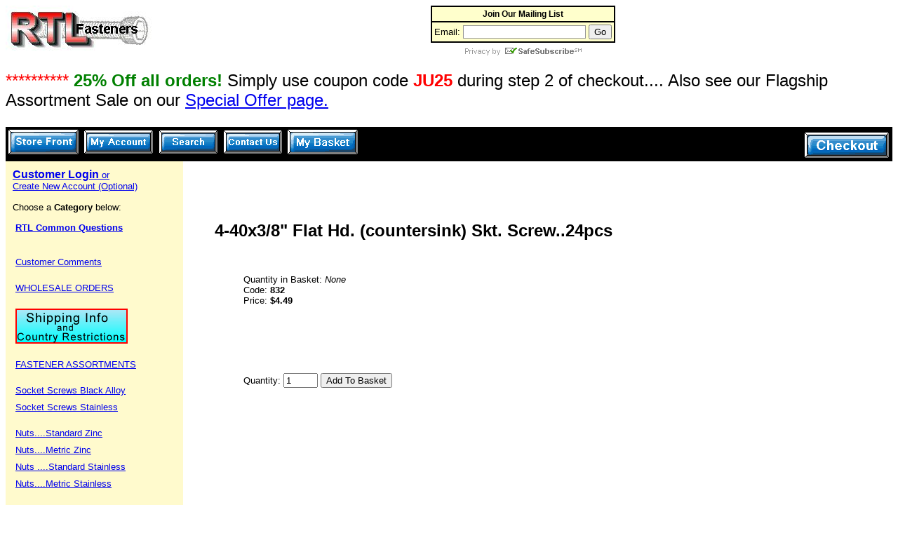

--- FILE ---
content_type: text/html
request_url: https://www.rtlfasteners.com/RC/832.html
body_size: 7055
content:
<!DOCTYPE HTML PUBLIC "-//W3C//DTD HTML 4.01 Transitional//EN" "https://www.w3.org/TR/html4/loose.dtd"><html lang="en-us">
<head><title>RTL Fasteners -  Hobbies, Radio Control, ( R/C or RC ), locknuts, metric screws, servo screws, socke: 4-40x3/8" Flat Hd. (countersink) Skt. Screw..24pcs</title><base href="https://www.rtlfasteners.com/Merchant2/"><!-- Google Tag Manager --><script>(function(w,d,s,l,i){w[l]=w[l]||[];w[l].push({'gtm.start':new Date().getTime(),event:'gtm.js'});var f=d.getElementsByTagName(s)[0],j=d.createElement(s),dl=l!='dataLayer'?'&l='+l:'';j.async=true;j.src='https://www.googletagmanager.com/gtm.js?id='+i+dl;f.parentNode.insertBefore(j,f);})(window,document,'script','dataLayer','GTM-M55H4SMX');</script><!-- End Google Tag Manager --><style>body {font: 14px arial, verdana, Helvetica, sans-serif; color: #000;}</style><script type="text/javascript" id="js-GTM-DataLayer">var dataLayer = dataLayer || [];var clearEcommerceDataLayer = () => {dataLayer.push({ ecommerce: null });};dataLayer.push({canonicalUri: '\/Merchant2\/merchant.mvc\u003FScreen\u003DPROD\u0026Product_Code\u003D832',canonicalUrl: 'https:\/\/www.rtlfasteners.com\/Merchant2\/merchant.mvc\u003FScreen\u003DPROD\u0026Product_Code\u003D832',category: {code: 'Y',name: 'Socket Flat Head \u0028Countersink\u0029'},global: {action: '',basket: {basketId: '7471680'},categoryCode: 'Y',function: '',moduleFunction: '',productCode: '832',screen: 'PROD',uiException: ''},page: {code: 'PROD',name: 'Product Display'},product: {code: '832',name: '4-40x3\/8\" Flat Hd. \u0028countersink\u0029 Skt. Screw..24pcs',sku: ''}});window.addEventListener('DOMContentLoaded', () => {document.querySelectorAll('form').forEach(form => {if (form.getAttribute('name')?.length) {return;}const identifier = form.elements?.Action?.value ?? form.dataset?.hook ?? form.querySelector('legend')?.innerText;if (identifier?.length) {form.name = identifier;}});});window.addEventListener('DOMContentLoaded', () => {let timeoutId;const debouncedSearch = (e) => {clearTimeout(timeoutId);timeoutId = setTimeout(() => {const search_term = e?.target?.value;if (!search_term?.length) {return;}dataLayer.push({event: 'search',search_term});}, 500);};const searchInputs = document.querySelectorAll('input[name="Search"]');searchInputs.forEach(input => {input.addEventListener('input', debouncedSearch)});});class MMXPromotionTracker {constructor() {window.addEventListener('DOMContentLoaded', () => {this.init();});}init() {this.#bindEvents();this.promotions = document.querySelectorAll('[data-flex-item]');if (!this.promotions.length) {return;}this.promotionObserver = new IntersectionObserver((entries) => {this.observedCallback(entries);}, {threshold: [0.75]});this.promotions.forEach((promotion, i) => {this.promotionObserver.observe(promotion);promotion.addEventListener('click', (e) => {this.promotionClicked(promotion, e);});});}promotionClicked(promotion, e){let clickedLink = false;let products = [];let clickedHero;e.composedPath().forEach(item => {if (item.nodeName === 'A' || (item.nodeName === 'MMX-HERO' && item.dataset?.href?.length)) {clickedLink = true;}if (item.nodeName === 'MMX-HERO') {clickedHero = item;} else if (item.nodeName === 'MMX-PRODUCT-CAROUSEL') {const clickedProductIndex = [...item.shadowRoot.querySelectorAll('mmx-hero[slot="hero_slide"]')].findIndex(heroSlide => heroSlide === clickedHero);products = [item?.products[clickedProductIndex]];} else if (item.nodeName === 'MMX-FEATURED-PRODUCT') {products = [item?.product];}});if (clickedLink) {this.trackPromotion('select_promotion', promotion, products);}};trackPromotion(event, item, products = []) {clearEcommerceDataLayer();dataLayer.push({event,ecommerce: {creative_name: item.getAttribute('data-flex-item'),creative_slot: [...this.promotions].findIndex(promotion => promotion === item) + 1,items: this.productsToEcommerceItems(products),promotion_id: item.getAttribute('data-flex-component')}});if (item?.nodeName === 'MMX-PRODUCT-CAROUSEL') {this.trackProductList(event, item, products);}};trackProductList(event, item, products = []) {if (!products?.length) {return;}clearEcommerceDataLayer();dataLayer.push({event: event === 'select_promotion' ? 'select_item' : 'view_item_list',ecommerce: {item_list_id: item.getAttribute('id'),item_list_name: item?.data?.heading?.heading_text?.value ?? item.getAttribute('id'),items: this.productsToEcommerceItems(products)}});}observedCallback(entries) {entries.forEach((entry, entryIndex) => {if (!entry.isIntersecting) {return;}this.trackPromotion('view_promotion', entry.target, entry.target?.products);});};productsToEcommerceItems(products = []) {if (!Array.isArray(products) || !products.length) {return [];}return products.map((product, i) => {const item = {item_id: product.code,item_name: product.name,item_sku: product.sku,index: i,price: product.price,discount: Number((product.base_price - product.price).toFixed(2)),quantity: 1};if (typeof product.item_variant === 'string') {item.item_variant = product.item_variant;}return item;});}#bindEvents() {document.addEventListener('view_item_list', (e) => this.#onViewItemList(e), {capture: true});document.addEventListener('select_item', (e) => this.#onSelectItem(e), {capture: true});document.addEventListener('track_mmx_event', (e) => this.#onTrackMmxEvent(e), {capture: true});}#onViewItemList(e) {clearEcommerceDataLayer();dataLayer.push({event: 'view_item_list',ecommerce: {item_list_id: e.detail?.item_list_id,item_list_name: e.detail?.item_list_name,items: this.productsToEcommerceItems(e.detail?.products)}});}#onSelectItem(e) {clearEcommerceDataLayer();dataLayer.push({event: 'select_item',ecommerce: {currency: 'USD',value: e.detail?.products?.reduce((value, product) => {return value += product?.price ?? 0;}, 0),item_list_id: e.detail?.item_list_id,item_list_name: e.detail?.item_list_name,items: this.productsToEcommerceItems(e.detail?.products)}});}#onTrackMmxEvent(e) {const event = e.detail?.event;if (typeof event !== 'string') {return;}const ecommerce = e.detail?.ecommerce?.constructor?.name === 'Object' ? e.detail.ecommerce : {};ecommerce.currency = 'USD';const products = e.detail?.products;if (Array.isArray(products)) {ecommerce.value = products.reduce((value, product) => {const quantity = product?.quantity ?? 1;const price = product?.price ?? 0;return value += quantity * price;}, 0);ecommerce.items = products.map((product, i) => {const item = {item_id: product.code,item_name: product.name,item_sku: product.sku,index: i,price: product.price,discount: Number((product.base_price - product.price).toFixed(2)),quantity: product?.quantity ?? 1};if (typeof product.item_variant === 'string') {item.item_variant = product.item_variant;}if (typeof product.item_brand === 'string') {item.item_brand = product.item_brand;}if (typeof product.item_category === 'string') {item.item_category = product.item_category;}return item;});}clearEcommerceDataLayer();dataLayer.push({event, ecommerce});}}new MMXPromotionTracker();class ProductTracker {options = {adprButtonSelector: '[data-hook="add-to-cart"], #js-add-to-cart',adprFormSelector: 'form[name="add"], #js-purchase-product',atwlButtonSelector: '[value="Add To Wish List" i], .t-product-layout-purchase__add-to-wish, #add-to-wishlist-wrap, [data-hook="add-to-wish-list"], .product-details__wish-list'};constructor(options = {}) {this.options = {...this.options,...options};window.addEventListener('load', () => {this.init();});}init() {this.adprForm = this.options?.adprForm ?? document.querySelector(this.options.adprFormSelector);this.adprButton = this.options?.adprButton ?? document.querySelector(this.options.adprButtonSelector);this.atwlButton = this.options?.atwlButton ?? document.querySelector(this.options.atwlButtonSelector);if (this.adprForm?.nodeName !== 'FORM' ||this.adprForm?.querySelector('mmx-product-details')) {return;}this.listenForViewItem();this.listenForAddToCart();this.listenForAddToWishlist()}listenForViewItem() {if ('AttributeMachine' in window && this.getProductAttributeCount() > 0) {this.listenForPriceChanged();return;}this.trackViewItem();}getProductAttributeCount() {return Number(this.adprForm.elements?.Product_Attribute_Count?.value ?? 0);}listenForPriceChanged() {window?.MivaEvents?.SubscribeToEvent?.('price_changed', (productData) => {this.onPriceChanged(productData);});}onPriceChanged(productData) {this.productData = productData;if (!this?.viewedItem) {this.trackViewItem();}}trackViewItem() {this.viewedItem = this.track('view_item');}listenForAddToCart() {this.adprForm?.addEventListener('click', (e) => {if (e.target !== this.adprButton) {return;}this.track('add_to_cart');}, { capture: true });}listenForAddToWishlist() {this.atwlButton?.addEventListener('click', () => {this.track('add_to_wishlist');});}track(event) {if (!this.shouldTrack(event)) {return;}const dataLayerItem = this.getBaseDataLayerItem();let price = Number(dataLayerItem.ecommerce.value);let additionalPrice = Number(dataLayerItem.ecommerce.items[0].price) + Number(dataLayerItem.ecommerce.items[0].discount);if (typeof this?.productData === 'object') {price = this.productData.price;additionalPrice = this.productData.additional_price ?? this.productData.price;}let quantity = Number(this.adprForm?.elements?.Quantity?.value);quantity = isNaN(quantity) ? 1 : quantity;clearEcommerceDataLayer();dataLayerItem.event = event;dataLayerItem.ecommerce.value = price * quantity;dataLayerItem.ecommerce.items[0].price = price;dataLayerItem.ecommerce.items[0].discount = Number((additionalPrice - price).toFixed(2));dataLayerItem.ecommerce.items[0].quantity = quantity;dataLayerItem.ecommerce.items[0].item_variant = this.getItemVariant();dataLayer.push(dataLayerItem);if (event === 'add_to_cart') {window?.basketMonitor?.reportAddToCart(dataLayerItem);}return dataLayerItem;}shouldTrack(event) {if(['add_to_cart', 'add_to_wishlist'].includes(event)) {return this.adprForm.checkValidity();}return true;}getBaseDataLayerItem() {return {event: null,ecommerce: {currency: 'USD',value: '4.49',items: [{item_id: '832',item_sku: '',item_name: '4-40x3\/8\" Flat Hd. \u0028countersink\u0029 Skt. Screw..24pcs',price: '4.49',discount: '0',index: 0,item_brand: '',}]}}}getItemVariant() {const attributeValueInputs = [...this.adprForm.querySelectorAll('[name*="Product_Attributes"][name*=":value"]:is(:checked, select, [type="text"], textarea)')];const itemVariant = attributeValueInputs.reduce((values, input) => {const attributeInput = this.adprForm.querySelector(`[name="${input.name.replace(':value', ':code')}"]`);const templateAttributeInput = this.adprForm.querySelector(`[name="${input.name.replace(':value', ':template_code')}"]`);const attributeCode = templateAttributeInput?.value ?? attributeInput?.value;if (input?.type === 'checkbox') {values.push(attributeCode);}else if (input.value.length > 0) {values.push(`${attributeCode}: ${input.value}`);}return values;}, []);const subscriptionValue = this.getSubscriptionValue();if (typeof subscriptionValue === 'string') {itemVariant.push(subscriptionValue);}return itemVariant.join(', ');}getSubscriptionValue() {const checkedSubscriptionOrderOnceRadio = this.adprForm.querySelector('input[type="radio"][name="Product_Subscription_Term_ID"][value="0"]:checked');const subscriptionTermSelect = this.adprForm.querySelector('select[name="Product_Subscription_Term_ID"]:not(:disabled)');const isSubscribing = checkedSubscriptionOrderOnceRadio === null && Number(subscriptionTermSelect?.value) > 0;if (isSubscribing) {return subscriptionTermSelect.selectedOptions?.[0]?.innerText;}}}new ProductTracker();</script><!-- Google tag (gtag.js) --><script async src="https://www.googletagmanager.com/gtag/js?id=AW-11185556440"></script><script>window.dataLayer = window.dataLayer || [];function gtag(){dataLayer.push(arguments);}gtag('js', new Date());gtag('config', 'AW-11185556440');</script>
<script type="text/javascript">
var json_url = "https:\/\/www.rtlfasteners.com\/Merchant2\/json.mvc\u003F";
var json_nosessionurl = "https:\/\/www.rtlfasteners.com\/Merchant2\/json.mvc\u003F";
var Store_Code = "RF";
</script>
<script type="text/javascript" src="https://www.rtlfasteners.com/Merchant2/clientside.mvc?T=541f936d&amp;Filename=ajax.js" integrity="sha512-hBYAAq3Edaymi0ELd4oY1JQXKed1b6ng0Ix9vNMtHrWb3FO0tDeoQ95Y/KM5z3XmxcibnvbVujqgLQn/gKBRhA==" crossorigin="anonymous"></script><script type="text/javascript" src="https://www.rtlfasteners.com/Merchant2/clientside.mvc?T=541f936d&amp;Filename=runtime.js" integrity="sha512-EiU7WIxWkagpQnQdiP517qf12PSFAddgl4rw2GQi8wZOt6BLZjZIAiX4R53VP0ePnkTricjSB7Edt1Bef74vyg==" crossorigin="anonymous"></script><script type="text/javascript" src="https://www.rtlfasteners.com/Merchant2/clientside.mvc?T=541f936d&amp;Filename=MivaEvents.js" integrity="sha512-bmgSupmJLB7km5aCuKy2K7B8M09MkqICKWkc+0w/Oex2AJv3EIoOyNPx3f/zwF0PZTuNVaN9ZFTvRsCdiz9XRA==" crossorigin="anonymous"></script><script type="text/javascript" src="https://www.rtlfasteners.com/Merchant2/clientside.mvc?T=541f936d&amp;Filename=AttributeMachine.js" integrity="sha512-e2qSTe38L8wIQn4VVmCXg72J5IKMG11e3c1u423hqfBc6VT0zY/aG1c//K/UjMA6o0xmTAyxRmPOfEUlOFFddQ==" crossorigin="anonymous"></script><script>
AttributeMachine.prototype.Generate_Swatch = function( product_code, attribute, option )
{
var swatch	= document.createElement( 'li' );
var span	= document.createElement( 'span' ); // to vertically center the swatch images
var img	= document.createElement( 'img' );
img.src	= option.image;
swatch.appendChild( span );
swatch.appendChild( img );
return swatch;
}
</script>
<style type="text/css">
#swatches{
display:inline;
margin:0;
padding:0;
}
#swatches li{
display:block;
float:left;
margin:4px 4px 0 0;
padding:0;
width:50px;
height:50px;
text-align:center;
border:1px solid #eeeeee;
cursor:pointer;
list-style-type:none;
}
#swatches li span{
display:inline-block;
height:100%;
text-align:center;
vertical-align:middle;
}
#swatches li img{
vertical-align:middle;
}
</style></head><body bgcolor="#ffffff">
<A href="https://www.rtlfasteners.com/"><img align = "left" src="graphics/00000001/New Logo for web.JPG"></A><!-- BEGIN: Constant Contact Basic Opt-in Email List Form --><div align="center"><table border="0" cellspacing="0" cellpadding="3" bgcolor="#ffffcc" style="border:2px solid #000000;"><tr><td align="center" style="font-weight: bold; font-family:Verdana,Geneva,Arial,Helvetica,sans-serif; font-size:12px; color:#000000;">Join Our Mailing List</td></tr><tr><td align="center" style="border-top:2px solid #000000"><form name="ccoptin" action="https://ui.constantcontact.com/d.jsp" target="_blank" method="post" style="margin-bottom:2;"><input type="hidden" name="m" value="1101640877838"><input type="hidden" name="p" value="oi"><font style="font-weight: normal; font-family:Verdana,Geneva,Arial,Helvetica,sans-serif; font-size:13px; color:#000000;">Email:</font> <input type="text" name="ea" size="20" value="" style="font-size:10pt; border:1px solid #999999;"><input type="submit" name="go" value="Go" class="submit" style="font-family:Verdana,Geneva,Arial,Helvetica,sans-serif; font-size:10pt;"></form></td></tr></table></div><!-- END: Constant Contact Basic Opt-in Email List Form --><!-- BEGIN: SafeSubscribe --><div align="center"><a href="https://www.constantcontact.com/safesubscribe.jsp" target="_blank"><img src="graphics/00000002/safe_subscribe_logo.gif" border="0" width="168" height="14" alt="" vspace="5"/></a></div<!-- END: SafeSubscribe --> &nbsp; &nbsp; </br><font size="5"><font color="red"> ********** </font color> <font color="green"> <b>25% Off all orders! </b> </font color> Simply use coupon code <font color="red"><b> JU25 </b> </font color> during step 2 of checkout....Also see our Flagship Assortment Sale on our <A HREF="https://www.rtlfasteners.com/RC/sp.html"> Special Offer page. </A></p>
<table border="0" cellpadding="0" cellspacing="0" width="100%"><tr><td align="left" valign="bottom" colspan=2 ><table border="0" cellpadding="4" cellspacing="0" width="100%"><tr><td align="left" valign="bottom" bgcolor="#000000" nowrap><a href="https://www.rtlfasteners.com/Merchant2/merchant.mvc?Screen=SFNT&Store_Code=RF"><img src="graphics/00000001/New Store Front.gif" alt="Store Front" border=0></a><a href="https://www.rtlfasteners.com/Merchant2/merchant.mvc?Screen=LOGN&Order=0&Store_Code=RF"><img src="graphics/00000001/My Account.gif" alt="Account" border=0></a><a href="https://www.rtlfasteners.com/Merchant2/merchant.mvc?Screen=SRCH&Store_Code=RF"><img src="graphics/00000001/Search.gif" alt="Search" border=0></a><a href="https://www.rtlfasteners.com/Merchant2/merchant.mvc?Screen=PLST&Store_Code=RF"><img src="graphics/00000001/Contact Us.gif" alt="Product List" border=0></a><a href="https://www.rtlfasteners.com/Merchant2/merchant.mvc?Screen=BASK&Store_Code=RF"><img src="graphics/00000001/New My Basket.gif" alt="Basket Contents" border=0></a></td><td align="right" valign="bottom" bgcolor="#000000" nowrap><a href="https://www.rtlfasteners.com/Merchant2/merchant.mvc?Screen=OINF&Store_Code=RF"><img src="graphics/00000001/Checkout.gif" alt="Checkout" border=0></a></td></tr></table>
</td></tr><tr><td align="left" valign="bottom"> </td></tr><tr><td align="left" valign="top" bgcolor="lemonchiffon"><table border="0" cellpadding="10" cellspacing="0"><tr><td align="left" valign="top" nowrap><font face="Arial, Helvetica" size="2" color="#000000"><a href="https://www.rtlfasteners.com/Merchant2/merchant.mvc?Screen=LOGN&Order=0&Store_Code=RF"><font size="3"> <b>Customer Login </b> </font size> or <br>Create New Account (Optional)</a><br><br>
Choose a <B> Category </B> below: <br>
<table border=0 cellpadding="0" cellspacing="4"><tr><td nowrap><font face="Arial, Helvetica" size="-1" style="display:inline-block; margin-bottom: 9px;"><a href="https://www.rtlfasteners.com/RC/emp.html"><img src="graphics/en-US/admin/blank.gif" alt="&lt;/p&gt;&lt;b&gt;&lt;font size=&quot;4&quot;&gt;Meet The Team&lt;/font&gt; &lt;/b&gt;" border=0></a></font><br><font face="Arial, Helvetica" size="-1" style="display:inline-block; margin-bottom: 9px;"><a href="https://www.rtlfasteners.com/RC/rtlcq.html"><b> RTL Common Questions </b></a></font><br><font face="Arial, Helvetica" size="-1" style="display:inline-block; margin-bottom: 9px;"><a href="https://www.rtlfasteners.com/RC/fba.html"><img src="graphics/en-US/admin/blank.gif" alt="&lt;/p&gt; &lt;font color =&quot;red&quot;&gt;&lt;font size =&quot;5&quot;&gt;Special Offer! &lt;/font size&gt; &lt;/font color&gt;" border=0></a></font><br><font face="Arial, Helvetica" size="-1" style="display:inline-block; margin-bottom: 9px;"><a href="https://www.rtlfasteners.com/RC/te.html"><br>Customer Comments</a></font><br><font face="Arial, Helvetica" size="-1" style="display:inline-block; margin-bottom: 9px;"><a href="https://www.rtlfasteners.com/RC/w.html"></p> WHOLESALE ORDERS</P></a></font><br><font face="Arial, Helvetica" size="-1" style="display:inline-block; margin-bottom: 9px;"><a href="https://www.rtlfasteners.com/RC/s.html"><img src="graphics/00000002/shipping image.gif" alt="Shipping and Handling &lt;/p&gt;" border=0></a></font><br><font face="Arial, Helvetica" size="-1" style="display:inline-block; margin-bottom: 9px;"><a href="https://www.rtlfasteners.com/RC/a.html"></p>FASTENER  ASSORTMENTS</P></a></font><br><font face="Arial, Helvetica" size="-1" style="display:inline-block; margin-bottom: 9px;"><a href="https://www.rtlfasteners.com/RC/skthd.html">Socket Screws Black Alloy</a></font><br><font face="Arial, Helvetica" size="-1" style="display:inline-block; margin-bottom: 9px;"><a href="https://www.rtlfasteners.com/RC/ssc.html">Socket Screws Stainless</a></font><br><font face="Arial, Helvetica" size="-1" style="display:inline-block; margin-bottom: 9px;"><a href="https://www.rtlfasteners.com/RC/o.html"></P>Nuts....Standard Zinc</a></font><br><font face="Arial, Helvetica" size="-1" style="display:inline-block; margin-bottom: 9px;"><a href="https://www.rtlfasteners.com/RC/r2.html">Nuts....Metric Zinc</a></font><br><font face="Arial, Helvetica" size="-1" style="display:inline-block; margin-bottom: 9px;"><a href="https://www.rtlfasteners.com/RC/ss2.html">Nuts ....Standard Stainless</a></font><br><font face="Arial, Helvetica" size="-1" style="display:inline-block; margin-bottom: 9px;"><a href="https://www.rtlfasteners.com/RC/ss5.html">Nuts....Metric Stainless </p></a></font><br><font face="Arial, Helvetica" size="-1" style="display:inline-block; margin-bottom: 9px;"><a href="https://www.rtlfasteners.com/RC/p.html">Washers....Standard Zinc</a></font><br><font face="Arial, Helvetica" size="-1" style="display:inline-block; margin-bottom: 9px;"><a href="https://www.rtlfasteners.com/RC/r3.html">Washers....Metric Zinc</a></font><br><font face="Arial, Helvetica" size="-1" style="display:inline-block; margin-bottom: 9px;"><a href="https://www.rtlfasteners.com/RC/ss3.html">Washers....Standard Stainless</a></font><br><font face="Arial, Helvetica" size="-1" style="display:inline-block; margin-bottom: 9px;"><a href="https://www.rtlfasteners.com/RC/ss6.html">Washers....Metric Stainless</p></a></font><br><font face="Arial, Helvetica" size="-1" style="display:inline-block; margin-bottom: 9px;"><a href="https://www.rtlfasteners.com/RC/ndl.html">Wedge-Lock Locking Washers</a></font><br><font face="Arial, Helvetica" size="-1" style="display:inline-block; margin-bottom: 9px;"><a href="https://www.rtlfasteners.com/RC/d.html"></p> SERVO MOUNTING SCREWS </p></a></font><br><font face="Arial, Helvetica" size="-1" style="display:inline-block; margin-bottom: 9px;"><a href="https://www.rtlfasteners.com/RC/l.html">SELF TAPPING (Pointy Screws)</br> &nbsp; all head styles </p></a></font><br><font face="Arial, Helvetica" size="-1" style="display:inline-block; margin-bottom: 9px;"><a href="https://www.rtlfasteners.com/RC/n.html">NYLON Hardware </p></a></font><br><font face="Arial, Helvetica" size="-1" style="display:inline-block; margin-bottom: 9px;"><a href="https://www.rtlfasteners.com/RC/bw.html">Rubber Backed Bonded Washers</P></a></font><br><font face="Arial, Helvetica" size="-1" style="display:inline-block; margin-bottom: 9px;"><a href="https://www.rtlfasteners.com/RC/hornscrews.html">Servo Horn (Arm) Screws</P></a></font><br><font face="Arial, Helvetica" size="-1" style="display:inline-block; margin-bottom: 9px;"><a href="https://www.rtlfasteners.com/RC/q.html">Threaded Inserts for Wood</P></a></font><br><font face="Arial, Helvetica" size="-1" style="display:inline-block; margin-bottom: 9px;"><a href="https://www.rtlfasteners.com/RC/to.html">TOOLS and ORGANIZERS</a></font><br><font face="Arial, Helvetica" size="-1" style="display:inline-block; margin-bottom: 9px;"><a href="https://www.rtlfasteners.com/RC/r1b.html"><img src="graphics/en-US/admin/blank.gif" alt="Metric Button Socket Screws" border=0></a></font><br><font face="Arial, Helvetica" size="-1" style="display:inline-block; margin-bottom: 9px;"><a href="https://www.rtlfasteners.com/RC/dub.html">Du-Bro Products </p></a></font><br><font face="Arial, Helvetica" size="-1" style="display:inline-block; margin-bottom: 9px;"><a href="https://www.rtlfasteners.com/RC/r4.html"><img src="graphics/en-US/admin/blank.gif" alt="Metric Set Screws&lt;br&gt;" border=0></a></font><br><font face="Arial, Helvetica" size="-1" style="display:inline-block; margin-bottom: 9px;"><a href="https://www.rtlfasteners.com/RC/ssa.html"><img src="graphics/en-US/admin/blank.gif" alt="&lt;/P&gt;STAINLESS Assortments" border=0></a></font><br><font face="Arial, Helvetica" size="-1" style="display:inline-block; margin-bottom: 9px;"><a href="https://www.rtlfasteners.com/RC/sc.html">Screw Size Chart</p></a></font><br><font face="Arial, Helvetica" size="-1" style="display:inline-block; margin-bottom: 9px;"><a href="https://www.rtlfasteners.com/RC/y1.html">#5000 Suggested layout </p></a></font><br><font face="Arial, Helvetica" size="-1" style="display:inline-block; margin-bottom: 9px;"><a href="https://www.rtlfasteners.com/RC/z4.html">Shopping Cart Problems? </p></a></font><br><font face="Arial, Helvetica" size="-1" style="display:inline-block; margin-bottom: 9px;"><a href="https://www.rtlfasteners.com/RC/ss4.html"><img src="graphics/en-US/admin/blank.gif" alt="Stainless Metric Socket Heads" border=0></a></font><br><font face="Arial, Helvetica" size="-1" style="display:inline-block; margin-bottom: 9px;"><a href="https://www.rtlfasteners.com/RC/amawelcome.html"><img src="graphics/en-US/admin/blank.gif" alt="AMA Welcome" border=0></a></font><br><font face="Arial, Helvetica" size="-1" style="display:inline-block; margin-bottom: 9px;"><a href="https://www.rtlfasteners.com/RC/test.html"><img src="graphics/en-US/admin/blank.gif" alt="just a test of new pictures" border=0></a></font><br><font face="Arial, Helvetica" size="-1" style="display:inline-block; margin-bottom: 9px;"><a href="https://www.rtlfasteners.com/RC/fbc.html"><img src="graphics/en-US/admin/blank.gif" alt="FACEBOOK  WELCOME" border=0></a></font><br><font face="Arial, Helvetica" size="-1" style="display:inline-block; margin-bottom: 9px;"><a href="https://www.rtlfasteners.com/RC/fbd.html"><img src="graphics/en-US/admin/blank.gif" alt="#1450 Facebook deal" border=0></a></font><br><font face="Arial, Helvetica" size="-1" style="display:inline-block; margin-bottom: 9px;"><a href="https://www.rtlfasteners.com/RC/k.html"><img src="graphics/en-US/admin/blank.gif" alt="Socket Set Screws&lt;/P&gt;" border=0></a></font><br><font face="Arial, Helvetica" size="-1" style="display:inline-block; margin-bottom: 9px;"><a href="https://www.rtlfasteners.com/RC/ss.html"><img src="graphics/en-US/admin/blank.gif" alt="Socket Screws Stainless" border=0></a></font><br><font face="Arial, Helvetica" size="-1" style="display:inline-block; margin-bottom: 9px;"><a href="https://www.rtlfasteners.com/RC/b.html"><img src="graphics/en-US/admin/blank.gif" alt="Socket Head Cap Screws" border=0></a></font><br><font face="Arial, Helvetica" size="-1" style="display:inline-block; margin-bottom: 9px;"><a href="https://www.rtlfasteners.com/RC/c.html"><img src="graphics/en-US/admin/blank.gif" alt="Socket Button Screws" border=0></a></font><br><font face="Arial, Helvetica" size="-1" style="display:inline-block; margin-bottom: 9px;"><a href="https://www.rtlfasteners.com/RC/y.html"><img src="graphics/en-US/admin/blank.gif" alt="Socket Flat Head &#40;Countersink&#41;" border="0"></a></font><br><font face="Arial, Helvetica" size="-1" style="display:inline-block; margin-bottom: 9px;"><a href="https://www.rtlfasteners.com/RC/z.html"><img src="graphics/en-US/admin/blank.gif" alt="Metric Flat Hd. &#40;countersink&#41; Skts" border=0></a></font><br><font face="Arial, Helvetica" size="-1" style="display:inline-block; margin-bottom: 9px;"><a href="https://www.rtlfasteners.com/RC/fbe.html"><img src="graphics/en-US/admin/blank.gif" alt="Facebook Freebee" border=0></a></font><br><font face="Arial, Helvetica" size="-1" style="display:inline-block; margin-bottom: 9px;"><a href="https://www.rtlfasteners.com/RC/smlp.html"><img src="graphics/en-US/admin/blank.gif" alt="SM landing page" border=0></a></font><br><font face="Arial, Helvetica" size="-1" style="display:inline-block; margin-bottom: 9px;"><a href="https://www.rtlfasteners.com/RC/sp.html">Special Offers</a></font><br></td></tr></table></font></td></tr></table></td><td align="left" valign="top" width="80%"><br><blockquote><br><table border="0" cellpadding="5" cellspacing="0">
<tr><td align="left" valign="middle" colspan="2">
<font face="Arial, Helvetica">
<b>4-40x3/8" Flat Hd. (countersink) Skt. Screw..24pcs</b>
</font>
</td></tr>
<tr><td align="left" valign="middle" colspan="2">&nbsp;</td></tr>
<tr>
<td align="center" valign="top" rowspan="5">
&nbsp;
</td>
<td align="left" valign="top">
<font face="Arial, Helvetica" size="-1">
Quantity in Basket:
<i>None</i>
<br>
Code: <b>832</b><br>
Price: <b><span id="price-value">$4.49</span></b><br>
<span id="inventory-message">
</span>
</font>
</td></tr>
<form method="post" action="https://www.rtlfasteners.com/Merchant2/merchant.mvc?">
<input type="hidden" name="Action" value="ADPR">
<input type="hidden" name="Screen" value="PROD">
<input type="hidden" name="Store_Code" value="RF">
<input type="hidden" name="Product_Code" value="832">
<input type="hidden" name="Category_Code" value="Y">
<tr><td>&nbsp;</td></tr>
<tr><td align="left" valign="top">
<table border=0></table>
</td></tr>
<tr><td>&nbsp;</td></tr>
<tr><td align="left" valign="middle">
<font face="Arial, Helvetica" size="-1">
Quantity:
<input type="text" name="Quantity" value=1 size=4>
<input type="submit" value="Add To Basket">
</font>
</td></tr>
</form>
<tr><td align="left" valign="middle" colspan="2">&nbsp;</td></tr>
<tr><td align="left" valign="middle" colspan="2">
<font face="Arial, Helvetica" size="-1">
</font>
</td></tr>
</table>
<br></blockquote></td></tr><tr><td align="left" valign="bottom"> </td></tr></table><script defer src="https://static.cloudflareinsights.com/beacon.min.js/vcd15cbe7772f49c399c6a5babf22c1241717689176015" integrity="sha512-ZpsOmlRQV6y907TI0dKBHq9Md29nnaEIPlkf84rnaERnq6zvWvPUqr2ft8M1aS28oN72PdrCzSjY4U6VaAw1EQ==" data-cf-beacon='{"version":"2024.11.0","token":"1b43019b52a14a3982264b9541eaf1dd","r":1,"server_timing":{"name":{"cfCacheStatus":true,"cfEdge":true,"cfExtPri":true,"cfL4":true,"cfOrigin":true,"cfSpeedBrain":true},"location_startswith":null}}' crossorigin="anonymous"></script>
</body>
</html>